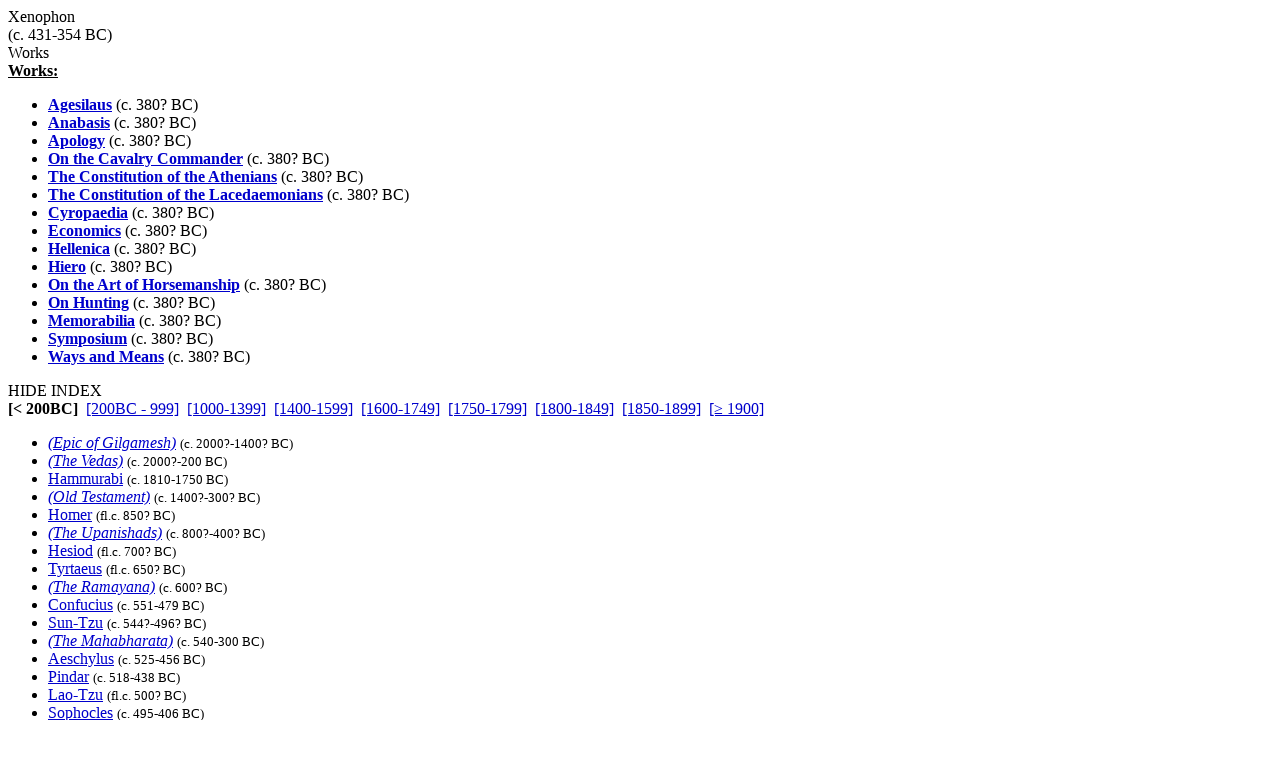

--- FILE ---
content_type: text/html
request_url: http://www.grtbooks.com/Xenophon/?aa=XE&at=LE&yr=-431
body_size: 11475
content:

<HTML>
<HEAD>
<TITLE>Xenophon - Great Books and Classics</TITLE>
<!-- Copyright (c) 2000-2026 by Michael A. Stickles.  All rights reserved. -->
<META NAME="description" CONTENT="Xenophon - Great Books and Classics">
<META NAME="keywords" CONTENT="Xenophon, Great Books and Classics">
<META NAME="viewport" content="width=device-width, initial-scale=1.0">
<link rel="shortcut icon" href="/images/gbk_icon.ico" />
<link rel="stylesheet" href="/include/gbkstyles.css" type="text/css" />
</HEAD>

<BODY LINK="#0000CC" VLINK="#0000CC">
<!-- Facebook script goes here -->

<DIV ID="WRAPPER">
	<DIV ID="CONTENTS">
		<DIV ID="INFO">
			<DIV ID="PGTITLE">Xenophon</DIV>
			<DIV ID="PGSUBTITLE">(c. 431-354 BC)</DIV>
			
<DIV ID="CONTENTTABS">
<DIV CLASS="CURRENTTAB" ONCLICK="changeTab('Works');">Works</DIV>
</DIV>

<DIV ID="SHEETS">
<DIV ID="Works" STYLE="visibility: visible;">

<DIV><B><U>Works:</U></B></DIV>
<UL CLASS="WORKSLIST">
<LI><A HREF="/Xenophon/Agesilaus.asp?aa=XE&at=AG&yr=-380"><B>Agesilaus</B></A> (c. 380? BC)</LI>
<LI><A HREF="/Xenophon/Anabasis.asp?aa=XE&at=AN&yr=-380"><B>Anabasis</B></A> (c. 380? BC)</LI>
<LI><A HREF="/Xenophon/Apology.asp?aa=XE&at=AP&yr=-380"><B>Apology</B></A> (c. 380? BC)</LI>
<LI><A HREF="/Xenophon/CavalryCommander.asp?aa=XE&at=ON&yr=-380"><B>On the Cavalry Commander</B></A> (c. 380? BC)</LI>
<LI><A HREF="/Xenophon/AthenianConstitution.asp?aa=XE&at=CO&yr=-380"><B>The Constitution of the Athenians</B></A> (c. 380? BC)</LI>
<LI><A HREF="/Xenophon/LacedaemonianConstitution.asp?aa=XE&at=CO&yr=-380"><B>The Constitution of the Lacedaemonians</B></A> (c. 380? BC)</LI>
<LI><A HREF="/Xenophon/Cyropaedia.asp?aa=XE&at=CY&yr=-380"><B>Cyropaedia</B></A> (c. 380? BC)</LI>
<LI><A HREF="/Xenophon/Economics.asp?aa=XE&at=EC&yr=-380"><B>Economics</B></A> (c. 380? BC)</LI>
<LI><A HREF="/Xenophon/Hellenica.asp?aa=XE&at=HE&yr=-380"><B>Hellenica</B></A> (c. 380? BC)</LI>
<LI><A HREF="/Xenophon/Hiero.asp?aa=XE&at=HI&yr=-380"><B>Hiero</B></A> (c. 380? BC)</LI>
<LI><A HREF="/Xenophon/ArtOfHorsemanship.asp?aa=XE&at=ON&yr=-380"><B>On the Art of Horsemanship</B></A> (c. 380? BC)</LI>
<LI><A HREF="/Xenophon/Hunting.asp?aa=XE&at=ON&yr=-380"><B>On Hunting</B></A> (c. 380? BC)</LI>
<LI><A HREF="/Xenophon/Memorabilia.asp?aa=XE&at=ME&yr=-380"><B>Memorabilia</B></A> (c. 380? BC)</LI>
<LI><A HREF="/Xenophon/Symposium.asp?aa=XE&at=SY&yr=-380"><B>Symposium</B></A> (c. 380? BC)</LI>
<LI><A HREF="/Xenophon/WaysAndMeans.asp?aa=XE&at=WA&yr=-380"><B>Ways and Means</B></A> (c. 380? BC)</LI>
</UL>
</DIV>
</DIV>

		</DIV>

		<DIV ID="INDEX">
			<DIV ID="menutab">
				<DIV ID="hidemenu" ONCLICK='document.getElementById("INDEX").style.left = "-310px";'>
					HIDE INDEX
				</DIV>
			</DIV>
			
<DIV CLASS="IDXSEL">
<NOBR><B>[&lt; 200BC]</B></NOBR>&nbsp;
<NOBR><A HREF="/Xenophon/?aa=XE&at=LE&yr=-200">[200BC - 999]</A></NOBR>&nbsp;
<NOBR><A HREF="/Xenophon/?aa=XE&at=LE&yr=1000">[1000-1399]</A></NOBR>&nbsp;
<NOBR><A HREF="/Xenophon/?aa=XE&at=LE&yr=1400">[1400-1599]</A></NOBR>&nbsp;
<NOBR><A HREF="/Xenophon/?aa=XE&at=LE&yr=1600">[1600-1749]</A></NOBR>&nbsp;
<NOBR><A HREF="/Xenophon/?aa=XE&at=LE&yr=1750">[1750-1799]</A></NOBR>&nbsp;
<NOBR><A HREF="/Xenophon/?aa=XE&at=LE&yr=1800">[1800-1849]</A></NOBR>&nbsp;
<NOBR><A HREF="/Xenophon/?aa=XE&at=LE&yr=1850">[1850-1899]</A></NOBR>&nbsp;
<NOBR><A HREF="/Xenophon/?aa=XE&at=LE&yr=1900">[&ge; 1900]</A></NOBR>&nbsp;
</DIV>
<UL CLASS="INDEXLIST">
<LI CLASS="has"><A HREF="/Epics/EpicOfGilgamesh.asp?aa=GI&at=GI&yr=-2000"><i>(Epic of Gilgamesh)</i></A> <SMALL>(c. 2000?-1400? BC)</SMALL></LI>
<LI CLASS="has"><A HREF="/HinduTexts/Vedas.asp?aa=VE&at=VE&yr=-2000"><i>(The Vedas)</i></A> <SMALL>(c. 2000?-200 BC)</SMALL></LI>
<LI CLASS="has"><A HREF="/Hammurabi/?aa=HA&at=LE&yr=-1810">Hammurabi</A> <SMALL>(c. 1810-1750 BC)</SMALL></LI>
<LI CLASS="has"><A HREF="/HolyBible/?aa=BI&at=BI&yr=-1400"><i>(Old Testament)</i></A> <SMALL>(c. 1400?-300? BC)</SMALL></LI>
<LI CLASS="has"><A HREF="/Homer/?aa=HO&at=LE&yr=-850">Homer</A> <SMALL>(fl.c. 850? BC)</SMALL></LI>
<LI CLASS="has"><A HREF="/HinduTexts/Upanishads.asp?aa=UP&at=UP&yr=-800"><i>(The Upanishads)</i></A> <SMALL>(c. 800?-400? BC)</SMALL></LI>
<LI CLASS="has"><A HREF="/Hesiod/?aa=HE&at=LE&yr=-700">Hesiod</A> <SMALL>(fl.c. 700? BC)</SMALL></LI>
<LI CLASS="has"><A HREF="/Tyrtaeus/?aa=TY&at=LE&yr=-650">Tyrtaeus</A> <SMALL>(fl.c. 650? BC)</SMALL></LI>
<LI CLASS="has"><A HREF="/HinduTexts/Ramayana.asp?aa=RA&at=RA&yr=-600"><i>(The Ramayana)</i></A> <SMALL>(c. 600? BC)</SMALL></LI>
<LI CLASS="has"><A HREF="/Confucius/?aa=CO&at=LE&yr=-551">Confucius</A> <SMALL>(c. 551-479 BC)</SMALL></LI>
<LI CLASS="has"><A HREF="/SunTzu/?aa=SU&at=LE&yr=-544">Sun-Tzu</A> <SMALL>(c. 544?-496? BC)</SMALL></LI>
<LI CLASS="has"><A HREF="/HinduTexts/Mahabharata.asp?aa=MA&at=MA&yr=-540"><i>(The Mahabharata)</i></A> <SMALL>(c. 540-300 BC)</SMALL></LI>
<LI CLASS="has"><A HREF="/Aeschylus/?aa=AE&at=LE&yr=-525">Aeschylus</A> <SMALL>(c. 525-456 BC)</SMALL></LI>
<LI CLASS="has"><A HREF="/Pindar/?aa=PI&at=LE&yr=-518">Pindar</A> <SMALL>(c. 518-438 BC)</SMALL></LI>
<LI CLASS="has"><A HREF="/LaoTzu/?aa=LA&at=LE&yr=-500">Lao-Tzu</A> <SMALL>(fl.c. 500? BC)</SMALL></LI>
<LI CLASS="has"><A HREF="/Sophocles/?aa=SO&at=LE&yr=-495">Sophocles</A> <SMALL>(c. 495-406 BC)</SMALL></LI>
<LI CLASS="has"><A HREF="/Euripides/?aa=EU&at=LE&yr=-485">Euripides</A> <SMALL>(c. 485-406 BC)</SMALL></LI>
<LI CLASS="has"><A HREF="/Herodotus/?aa=HE&at=LE&yr=-484">Herodotus</A> <SMALL>(c. 484-425 BC)</SMALL></LI>
<LI CLASS="has"><A HREF="/Thucydides/?aa=TH&at=LE&yr=-460">Thucydides</A> <SMALL>(c. 460-400 BC)</SMALL></LI>
<LI CLASS="has"><A HREF="/Hippocrates/?aa=HI&at=LE&yr=-460">Hippocrates</A> <SMALL>(c. 460-377? BC)</SMALL></LI>
<LI CLASS="has"><A HREF="/Aristophanes/?aa=AR&at=LE&yr=-448">Aristophanes</A> <SMALL>(c. 448-380 BC)</SMALL></LI>
<LI CLASS="has"><A HREF="/Xenophon/?aa=XE&at=LE&yr=-431">Xenophon</A> <SMALL>(c. 431-354 BC)</SMALL></LI>
<LI CLASS="has"><A HREF="/Plato/?aa=PL&at=LE&yr=-427">Plato</A> <SMALL>(c. 427-347 BC)</SMALL></LI>
<LI CLASS="has"><A HREF="/HinduTexts/?aa=BH&at=BH&yr=-400">(<I>Bhagavad-Gita</I>)</A> <SMALL>(c. 400 BC)</SMALL></LI>
<LI CLASS="has"><A HREF="/Thiruvalluvar/?aa=TH&at=LE&yr=-400">Thiruvalluvar</A> <SMALL>(c. 400?-100? BC)</SMALL></LI>
<LI CLASS="has"><A HREF="/Aristotle/?aa=AR&at=LE&yr=-384">Aristotle</A> <SMALL>(c. 384-322 BC)</SMALL></LI>
<LI CLASS="has"><A HREF="/Epicurus/?aa=EP&at=LE&yr=-341">Epicurus</A> <SMALL>(c. 341-270 BC)</SMALL></LI>
<LI CLASS="has"><A HREF="/Aesop/?aa=AE&at=LE&yr=-300">Aesop</A> <SMALL>(fl.c. 300 BC)</SMALL></LI>
<LI CLASS="has"><A HREF="/Euclid/?aa=EU&at=LE&yr=-300">Euclid</A> <SMALL>(fl.c. 300 BC)</SMALL></LI>
<LI CLASS="has"><A HREF="/Archimedes/?aa=AR&at=LE&yr=-287">Archimedes</A> <SMALL>(c. 287-212 BC)</SMALL></LI>
<LI CLASS="has"><A HREF="/Apollonius/?aa=AP&at=LE&yr=-240">Apollonius of Perga</A> <SMALL>(fl.c. 240 BC)</SMALL></LI>
</UL>
		</DIV> <!-- end INDEX -->

		<DIV ID="showmenu" ONCLICK='document.getElementById("INDEX").style.left = "0";'>
			S<BR/>H<BR/>O<BR/>W<BR/><BR/>I<BR/>N<BR/>D<BR/>E<BR/>X
		</DIV>
	</DIV> <!-- end CONTENTS -->

	<DIV ID="HEADER">
		<A HREF="/?aa=XE&at=LE&yr=-431"><DIV ID="LOGO"></DIV></A>
		<A NAME="topofpg">&nbsp;</A>
		<DIV ID="NAVIMG"><IMG src="/images/gbk_menu.jpg" ALIGN="right" HEIGHT="50" WIDTH="155" BORDER="0" USEMAP="#navmap"></DIV>
	</DIV>

	<DIV ID="MENU">
		<DIV class="MENUFORM">
			<FORM NAME="filter" ACTION="/Xenophon/" METHOD="get">
				<DIV CLASS="FORMELEMENT">
					&nbsp; Index: &nbsp;
					<SELECT NAME='idx'>
  <OPTION VALUE='0' SELECTED>Author (by date)</OPTION>
  <OPTION VALUE='1'>Author (A-Z)</OPTION>
  <OPTION VALUE='3'>Title (by date)</OPTION>
  <OPTION VALUE='2'>Title (A-Z)</OPTION>
</SELECT>

				</DIV>
				<DIV CLASS="FORMELEMENT">
					&nbsp; Language: &nbsp;
					<SELECT NAME='lng'>
  <OPTION VALUE='al' SELECTED>All</OPTION>
  <OPTION VALUE='ar'>Arabic</OPTION>
  <OPTION VALUE='ca'>Catalan</OPTION>
  <OPTION VALUE='ch'>Chinese</OPTION>
  <OPTION VALUE='da'>Danish</OPTION>
  <OPTION VALUE='du'>Dutch</OPTION>
  <OPTION VALUE='en'>English</OPTION>
  <OPTION VALUE='es'>Esperanto</OPTION>
  <OPTION VALUE='fi'>Finnish</OPTION>
  <OPTION VALUE='fr'>French</OPTION>
  <OPTION VALUE='ge'>German</OPTION>
  <OPTION VALUE='ag'>Greek (Ancient)</OPTION>
  <OPTION VALUE='gr'>Greek (Modern)</OPTION>
  <OPTION VALUE='hu'>Hungarian</OPTION>
  <OPTION VALUE='ic'>Icelandic</OPTION>
  <OPTION VALUE='it'>Italian</OPTION>
  <OPTION VALUE='ja'>Japanese</OPTION>
  <OPTION VALUE='kl'>Klingon</OPTION>
  <OPTION VALUE='la'>Latin</OPTION>
  <OPTION VALUE='no'>Norwegian</OPTION>
  <OPTION VALUE='pl'>Polish</OPTION>
  <OPTION VALUE='po'>Portuguese</OPTION>
  <OPTION VALUE='ru'>Russian</OPTION>
  <OPTION VALUE='sl'>Slovenian</OPTION>
  <OPTION VALUE='sp'>Spanish</OPTION>
  <OPTION VALUE='sw'>Swedish</OPTION>
  <OPTION VALUE='ta'>Tagalog</OPTION>
  <OPTION VALUE='tu'>Turkish</OPTION>
  <OPTION VALUE='we'>Welsh</OPTION>
</SELECT>

				</DIV>
				<DIV CLASS="FORMELEMENT">
					&nbsp; Reading List: &nbsp;
					<SELECT NAME='lst'>
  <OPTION VALUE='al' SELECTED>All Works</OPTION>
  <OPTION VALUE='gf'>Great Books Foundation</OPTION>
  <OPTION VALUE='50'>- GBF 50th Anniv.</OPTION>
  <OPTION VALUE='hs'>- GBF High School</OPTION>
  <OPTION VALUE='ww'>Grt Bks Western World</OPTION>
  <OPTION VALUE='hc'>Harvard Classics</OPTION>
  <OPTION VALUE='ht'>How to Read a Book</OPTION>
  <OPTION VALUE='co'>GrtBooks Core List</OPTION>
  <OPTION VALUE='ml'>GrtBooks Major Works</OPTION>
</SELECT>

				</DIV>
				<INPUT type='HIDDEN' name='aa' value='XE' /><INPUT type='HIDDEN' name='at' value='LE' />
				<INPUT TYPE="submit" VALUE="Update" />
			</FORM>
		</DIV>
		<DIV CLASS="SOCMED">
			<DIV CLASS="SOCMEDELEM">
				<A HREF="https://twitter.com/grtbooks"><IMG SRC="/images/twitter_logo.bmp" TITLE="Visit Great Books and Classics on Twitter!"></A>
				<A HREF="https://www.facebook.com/pg/grtbooks/posts/"><IMG SRC="/images/fb_logo.bmp" TITLE="Visit Great Books and Classics on Facebook!"></A>
				<A HREF="https://parler.com/profile/grtbooks/posts"><IMG SRC="/images/parler_logo.bmp" TITLE="Visit Great Books and Classics on Parler!"></A>
				<A HREF="https://gab.com/grtbooks"><IMG SRC="/images/gab_logo.bmp" TITLE="Visit Great Books and Classics on Gab!"></A>
				<!-- A HREF="https://twitter.com/grtbooks" CLASS="twitter-follow-button" data-size="small" data-show-screen-name="false" data-show-count="false">&nbsp;</a><scr ipt async src="https://platform.twitter.com/widgets.js" charset="utf-8"></script -->
			</DIV>
		</DIV>
	</DIV> <!-- end MENU -->
</DIV> <!-- end WRAPPER -->

<map name="navmap">
 <area href="/Links/?aa=XE&at=LE&yr=-431" alt="Links to other Great Books and literature-related sites" shape="rect" coords="5,2,77,22">
 <area href="/contact.asp?aa=XE&at=LE&yr=-431" alt="Feedback, suggestions, criticisms - what did you think of the site?" shape="rect" coords="81,2,153,22">
 <area href="/whatsnew.asp?aa=XE&at=LE&yr=-431" alt="Latest updates to the site" shape="rect" coords="5,27,77,47">
 <area href="/faq.asp?aa=XE&at=LE&yr=-431" alt="Help with site symbols and navigation" shape="rect" coords="81,27,153,47">
</map>

<SCRIPT SRC="/include/gbkscripts.js" type="text/javascript"></SCRIPT>

</body>
</html>

